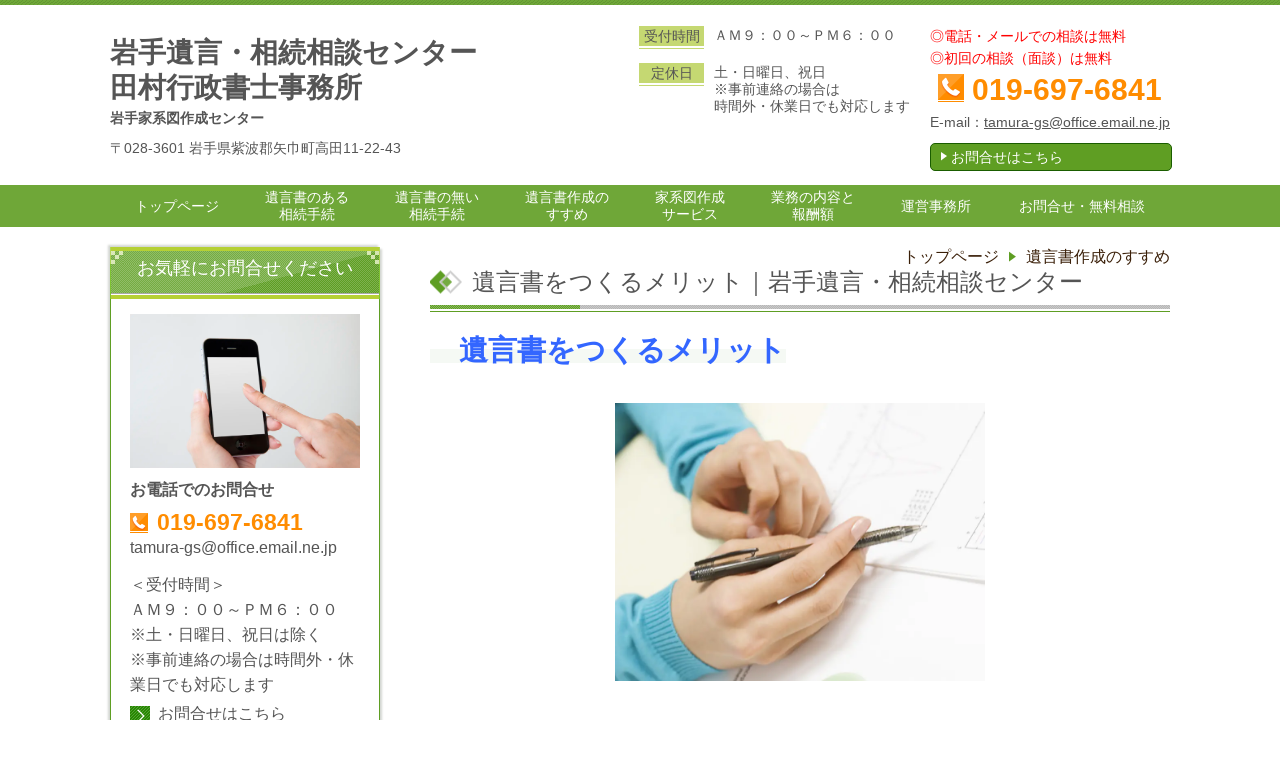

--- FILE ---
content_type: text/html; charset=utf-8
request_url: http://www.tamura-souzoku-go.com/category/1321934.html
body_size: 58951
content:
<!DOCTYPE html> <?ra-page image-convert="no" g="SP" ?> <html lang="ja" prefix="og: http://ogp.me/ns#" class=""> <head> <meta charset="UTF-8"/> <meta property="og:site_name" content="岩手遺言・相続相談センター（田村行政書士事務所）"/> <meta property="og:type" content="article"/> <meta property="og:url" content="http://www.tamura-souzoku-go.com/category/1321934.html"/> <link rel="canonical" href="http://www.tamura-souzoku-go.com/category/1321934.html"/> <meta name="disparea" content="vga"/> <meta name="format-detection" content="telephone=no"/> <meta name="SKYPE_TOOLBAR" content="SKYPE_TOOLBAR_PARSER_COMPATIBLE"/> <title>遺言書をつくるメリット</title> <link rel="stylesheet" type="text/css" href="/_master/acre/themes/033B-L25/pc/theme.css?1737701148"/> <noscript> <link rel="stylesheet" href="/cms_v2/_master/acre/common/css/noscript.css"> </noscript> </head> <body class="mod-body"> <div class="area-all"> <a id="top"></a> <header class="area-header" data-cms-parts-group=""> <div class="area-header-inner"> </div> <div class="area-header-inner2"> <div> <div class="t0-b-headerCombi-bPlacer"> <header class="t0-b-headerCombi"><span><span><span></span></span></span> <div class="t0-b-headerCombi__bd"><div><span><span><span></span></span></span> <div class="t0-b-headerCombi__col1"><span><span><span></span></span></span><div class="outerHtml"><div class="ex-topSpacingTweak-down-2s"> <div class="t0-b-headerUnit-siteTitle-bPlacer"> <div class="t0-b-headerUnit-siteTitle"> <a href="/" target=""> <div class="t0-b-headerUnit-siteTitle__bd"> <div class="t0-b-headerUnit-siteTitle__bd-textCol"> <div class="t0-b-headerUnit-siteTitle__bd-siteName"> <p>岩手遺言・相続相談センター<br/> 田村行政書士事務所</p> </div> </div> </div> </a> <p class="t0-b-headerUnit-siteTitle__ft" data-switchable-key="contents.0.useLowerCaption"><strong>岩手家系図作成センター</strong></p> </div></div> </div> <div class="ex-topSpacingTweak-up-2s"> <div class="t0-b-headerUnit-text-bPlacer"> <div class="t0-b-headerUnit-text"> <p>〒028-3601 岩手県紫波郡矢巾町高田11-22-43<br/> </p> </div> </div> </div> </div></div> <div class="t0-b-headerCombi__col2"><span><span><span></span></span></span><div class="outerHtml"><div> <div class="t0-b-headerUnit-labeledList-bPlacer"> <div class="t0-b-headerUnit-labeledList"><table> <tr> <th><span><span><span></span></span></span><div>受付時間</div></th> <td><div>ＡＭ９：００～ＰＭ６：００</div></td> </tr> </table></div> </div> </div> <div class="ex-topSpacingTweak-down-3s"> <div class="t0-b-headerUnit-labeledList-bPlacer"> <div class="t0-b-headerUnit-labeledList"><table> <tr> <th><span><span><span></span></span></span><div>定休日</div></th> <td><div>土・日曜日、祝日<br/> ※事前連絡の場合は<br/> 時間外・休業日でも対応します</div></td> </tr> </table></div> </div> </div> </div></div> <div class="t0-b-headerCombi__col3"><span><span><span></span></span></span><div class="outerHtml"><div> <div class="t0-b-headerUnit-text-bPlacer"> <div class="t0-b-headerUnit-text"> <p><span style="color:#FF0000">◎電話・メールでの相談は無料<br/> ◎初回の相談（面談）は無料</span></p> </div> </div> </div> <div> <div class="t0-b-headerUnit-contact-tel-bPlacer"><div class="t0-b-headerUnit-contact-tel t0-b-headerUnit-contact-tel--size-2"> <div class="t0-b-headerUnit-contact-tel__bd"><span class="t0-b-headerUnit-contact-tel__tel"></span><span>019-697-6841</span> </div><span></span> </div></div> </div> <div class="ex-topSpacingTweak-down-1s"> <div class="t0-b-headerUnit-text-bPlacer"> <div class="t0-b-headerUnit-text"> <p>E-mail：<a href="mailto:tamura-gs@office.email.ne.jp">tamura-gs@office.email.ne.jp</a></p> </div> </div> </div> <div class="ex-topSpacingTweak-down-2s"> <div class="t0-b-headerUnit-contact-navB-bPlacer"><div class="t0-b-headerUnit-contact-navB"><span><span><span></span></span></span> <a href="/category/1321954.html" target=""> <div></div> <p>お問合せはこちら</p> </a> </div></div> </div> </div></div> </div></div> </header> </div> </div> <div> <div class="t0-b-headerMenu5-bPlacer"> <div class="t0-b-headerMenu5 t0-b-headerMenu5--fixDisplay"> <span><span><span></span></span></span> <input type="checkbox" id="t0-b-headerMenu5__panel" class="on-off"> <label for="t0-b-headerMenu5__panel">MENU</label> <div> <span><span><span></span></span></span> <ul> <li class="t0-b-headerMenu__item "> <span><span><span><span></span></span></span></span> <a href="/" target=""> <div> <span>トップページ</span> </div> </a> </li> <li class="t0-b-headerMenu__item "> <span><span><span><span></span></span></span></span> <a href="/category/1321922.html" target=""> <div> <span>遺言書のある<br>相続手続</span> </div> </a> </li> <li class="t0-b-headerMenu__item "> <span><span><span><span></span></span></span></span> <a href="/category/1321925.html" target=""> <div> <span>遺言書の無い<br>相続手続</span> </div> </a> </li> <li class="t0-b-headerMenu__item "> <span><span><span><span></span></span></span></span> <a href="/category/1321933.html" target=""> <div> <span>遺言書作成の<br>すすめ</span> </div> </a> </li> <li class="t0-b-headerMenu__item "> <span><span><span><span></span></span></span></span> <a href="/category/1321943.html" target=""> <div> <span>家系図作成<br>サービス</span> </div> </a> </li> <li class="t0-b-headerMenu__item "> <span><span><span><span></span></span></span></span> <a href="/category/1321952.html" target=""> <div> <span>業務の内容と<br>報酬額</span> </div> </a> </li> <li class="t0-b-headerMenu__item "> <span><span><span><span></span></span></span></span> <a href="/category/1321953.html" target=""> <div> <span>運営事務所</span> </div> </a> </li> <li class="t0-b-headerMenu__item "> <span><span><span><span></span></span></span></span> <a href="/category/1321954.html" target=""> <div> <span>お問合せ・無料相談</span> </div> </a> </li> </ul> </div> </div> </div> </div> </div> <div class="area-header-inner3"> </div> <div class="area-header-inner4"> </div> <div class="area-header-inner5"> </div> </header> <div class="area-container"> <div class="area-main" data-cms-parts-group=""> <div class="area-main-inner"> <div class="mod-part-topicpath"> <div class="b-breadcrumbs-bPlacer"> <div class="b-breadcrumbs b-breadcrumbs--inMain b-breadcrumbs--align-"><div><div> <span class="b-breadcrumbs__item" itemprop="itemListElement" itemscope itemtype="http://schema.org/ListItem"><a href="http://www.tamura-souzoku-go.com/" itemprop="item"><span itemprop="name">トップページ</span></a><meta itemprop="position" content="1"/></span><span class="b-breadcrumbs__item" itemprop="itemListElement" itemscope itemtype="http://schema.org/ListItem"><a href="http://www.tamura-souzoku-go.com/category/1321933.html" itemprop="item"><span itemprop="name">遺言書作成のすすめ</span></a><meta itemprop="position" content="2"/></span> </div></div></div> </div> </div> </div> <div class="area-main-inner2"> <div class="t0-b-frameOuter0-bPlacer"> <div class="t0-b-frameOuter0"> <div class="t0-b-frameOuter0__upper outerHtml"><div class="ex-leftSpacingTweak-"> <div class="t0-b-lv2H2-bPlacer"> <div class="t0-b-lv2H2 t0-b-lv2H2--align- t0-b-lv2H2--size-2" data-height-part=""><span><span><span></span></span></span><div> <div class="t0-b-lv2H2__iconPlacer"><span class="t0-b-lv2H2__icon"></span></div> <a href="/article/13495947.html" target=""> <h2>遺言書をつくるメリット｜岩手遺言・相続相談センター</h2> </a> </div></div> </div> </div> </div> <div class="t0-b-frameOuter0__frame"> <span><span><span></span></span></span> <div class="t0-b-frameOuter0__tp"></div> <div class="t0-b-frameOuter0__bd"> <span><span><span></span></span></span> <div class="t0-b-frame1col t0-b-mediaCols t0-b-mediaCols--colW-m t0-b-mediaCols--imgR ex-imageFloat ex-spLayout__vertical"> <div class="t0-b-frameOuter0__row t0-b-frame1col__row t0-b-frame1col__colBasis" data-switchable-key="contents.4.switchable"> <div class="t0-b-mediaCols__div"> <div class="t0-b-mediaCols__col"><div class="ex-leftSpacingTweak-"> <div class="t0-b-wysiwyg-bPlacer"> <div class="t0-b-wysiwyg" data-height-part=""> <p><strong style="background-color:rgb(245, 249, 244); color:rgb(51, 102, 255); font-family:｣ﾍ｣ﾓ ｣ﾐ･ｴ･ｷ･ﾃ･ｯ,osaka,･ﾒ･鬣ｮ･ﾎｳﾑ･ｴ pro w3; font-size:12.8px"><span style="font-size:29.44px">　遺言書をつくるメリット</span></strong></p> </div> </div> </div> <div> <div class="t0-b-media-bPlacer"> <div class="t0-b-media t0-b-media--width-s" data-height-part=""> <div class="t0-b-media__media"> <span></span> <img src="/_p/acre/25601/images/pc/0cdfdb5a.jpg"> </div> </div> </div> </div> <div> <div class="t0-b-line-bPlacer"> <div class="t0-b-line" data-height-part=""><hr></div> </div> </div> <div class="ex-leftSpacingTweak-"> <div class="t0-b-wysiwyg-bPlacer"> <div class="t0-b-wysiwyg" data-height-part=""> <p><span style="color:rgb(0, 128, 0)"><strong><span style="font-size:24px">　　</span><span style="font-size:20px">遺言書を書く人が、ここ数年にわたって確実に増えてい</span></strong></span><strong style="color:rgb(0, 128, 0); font-size:20px">ます。</strong></p> <p><strong style="color:rgb(0, 128, 0); font-size:20px">　なぜでしょうか？</strong></p> <p>&nbsp;</p> <p><strong><span style="font-size:20px">　　遺言書を書かなかったばかりに、せっかくのこした財産の分割</span></strong><strong><span style="font-size:20px">をめぐって、</span></strong></p> <p><strong><span style="font-size:20px">　数多くの紛争が起こっています。財産が多くても少</span></strong><strong><span style="font-size:20px">なくても起こっているのが</span></strong></p> <p><strong><span style="font-size:20px">　現実です。&nbsp;</span></strong><span style="color:rgb(0, 0, 0)">&nbsp;</span></p> <p><strong style="font-size:22px"><span style="font-size:20px">　　今、家庭裁判所に申し立てられる遺産の分割事件が１万件を超</span></strong><strong><span style="font-size:20px">えるまでに増</span></strong></p> <p><strong><span style="font-size:20px">　えています。このことからも、ただ単にトラブルが</span></strong><strong><span style="font-size:20px">増えているだけではなく、ト</span></strong></p> <p><strong><span style="font-size:20px">　ラブルが一層深刻化・長期化してい</span></strong><strong><span style="font-size:20px">る状況がよくわかります。</span></strong></p> <p>&nbsp;</p> <p><span style="font-size:22px"><span style="color:#000000">　　</span><strong><span style="font-size:20px">しかし、実際にトラブルとなったケースを見てみると、遺言書</span></strong></span><strong><span style="font-size:20px">を書いてさえ</span></strong></p> <p><strong><span style="font-size:20px">　い</span></strong><strong><span style="font-size:20px">れば紛争にまでならなかったであろうと思われる</span></strong><strong><span style="font-size:20px">ことが非常に多くみられま</span></strong></p> <p><strong><span style="font-size:20px">　す。遺言書があると、相続人に多少の</span></strong><strong><span style="font-size:20px">不満があっても、故人の最終の意思として</span></strong></p> <p><strong><span style="font-size:20px">　尊重しなければならな</span></strong><strong><span style="font-size:20px">いという気持ちが大きく働き、紛争にまで発展することは</span></strong></p> <p><strong><span style="font-size:20px">　ほとん</span></strong><strong><span style="font-size:20px">どありません。</span></strong></p> <p><span style="color:#000000; font-size:22px">　　</span><span style="font-size:22px"><strong><span style="font-size:20px">民法では、遺言によって自由に財産を処分することを認めてい</span></strong></span><strong><span style="font-size:20px">ます。</span></strong></p> <p><strong><span style="font-size:20px">　　遺言することによって、本来、遺産を相続することが出来</span></strong><strong><span style="font-size:20px">ない人にも財産を</span></strong></p> <p><strong><span style="font-size:20px">　分けてあげることが出来ます。</span></strong></p> <p>&nbsp;</p> <p><strong><span style="font-size:20px">　　また、事業や農業を特定の者に承継させるため、遺産の分割方</span></strong><strong><span style="font-size:20px">法を指定する</span></strong></p> <p><strong><span style="font-size:20px">　こと</span></strong><strong><span style="font-size:20px">もできます。ただし、他の相続人の遺留分に注</span></strong><strong><span style="font-size:20px">意をしたり、相続人間の公平</span></strong></p> <p><strong><span style="font-size:20px">　を欠かないような配慮が必要になっ</span></strong><strong><span style="font-size:20px">てきます。</span></strong></p> <p>&nbsp;</p> <p><font color="#000000">　　</font><strong style="font-size:20px; font-weight:bold">このように、遺言書をつくっておくことで、<u>遺産分割をめぐる</u></strong><strong><span style="font-size:20px"><u>紛争を未然に</u></span></strong></p> <p><strong><span style="font-size:20px">　<u>防止することが出来</u>るということ、また、<u>法定相続</u></span></strong><strong><span style="font-size:20px"><u>分とは別に、家業の状況や</u></span></strong></p> <p><strong><span style="font-size:20px">　<u>それぞれの相続人の生活状況に応じて</u></span></strong><strong><span style="font-size:20px"><u>財産分与が出来る</u>、という大きなメリット</span></strong></p> <p><strong><span style="font-size:20px">　があります。</span></strong></p> <p>&nbsp;</p> <p><span style="color:#000000; font-size:22px">&nbsp;　</span><span style="font-size:22px"><span style="font-size:20px"><strong>大切な家族のために、しっかりとした自分の意思を伝えること</strong></span></span><strong style="font-size:20px">で、遺族は遺産</strong></p> <p><strong style="font-size:20px">　のことで悩んだり、争ったりしないで済みます。</strong></p> <p><span style="font-size:20px"><strong>　　遺言書を書くということは、財産をのこすこと以上に、遺族にと</strong></span><strong style="font-size:20px">っては大きな</strong></p> <p><strong style="font-size:20px">　財産になります。</strong></p> <p>&nbsp;</p> <p><span style="color:#3366ff"><strong>　<span style="font-size:20px">自筆証書遺言の作り方</span></strong></span><span style="color:rgb(0, 0, 0); font-size:22px">&rArr;</span></p> </div> </div> </div> <div> <div class="t0-b-navBItem-bPlacer"> <div class="t0-b-navBItem t0-b-navBItem--size-3 t0-b-navBItem--width-s t0-b-navBItem--align-" data-height-part=""> <a href="http://www.tamura-souzoku-go.com/category/1321938.html" target=""> <div class="t0-b-navBItem__inner"><span><span><span></span></span></span> <div>詳細はこちら</div> </div> </a> </div> </div> </div> <div class="ex-leftSpacingTweak-"> <div class="t0-b-wysiwyg-bPlacer"> <div class="t0-b-wysiwyg" data-height-part=""> <p><strong><span style="color:#3366ff">　<span style="font-size:20px">公正証書遺言の作り方</span></span></strong><span style="color:rgb(0, 0, 0); font-size:22px">&rArr;</span></p> </div> </div> </div> <div> <div class="t0-b-navBItem-bPlacer"> <div class="t0-b-navBItem t0-b-navBItem--size-3 t0-b-navBItem--width-s t0-b-navBItem--align-" data-height-part=""> <a href="http://www.tamura-souzoku-go.com/category/1321939.html" target=""> <div class="t0-b-navBItem__inner"><span><span><span></span></span></span> <div>詳細はこちら</div> </div> </a> </div> </div> </div> <div class="ex-leftSpacingTweak-"> <div class="t0-b-wysiwyg-bPlacer"> <div class="t0-b-wysiwyg" data-height-part=""> <p><span style="color:#000000; font-size:22px"><span style="color:#3366ff"><strong>　<span style="font-size:20px">自筆証書遺言書保管制度の利用の仕方（１）</span></strong></span></span></p> <p><span style="color:#000000; font-size:22px"><strong><span style="font-size:20px">&nbsp;（遺言書作成から保管申請まで）</span></strong></span><span style="color:rgb(0, 0, 0); font-size:22px">&rArr;</span></p> </div> </div> </div> <div> <div class="t0-b-navBItem-bPlacer"> <div class="t0-b-navBItem t0-b-navBItem--size-3 t0-b-navBItem--width-s t0-b-navBItem--align-" data-height-part=""> <a href="http://www.tamura-souzoku-go.com/category/2118361.html" target=""> <div class="t0-b-navBItem__inner"><span><span><span></span></span></span> <div>詳細はこちら</div> </div> </a> </div> </div> </div> <div class="ex-leftSpacingTweak-"> <div class="t0-b-wysiwyg-bPlacer"> <div class="t0-b-wysiwyg" data-height-part=""> <p><span style="color:#3366ff"><strong><span style="font-size:22px">　<span style="font-size:20px">自筆証書遺言書保管制度の利用の仕方（２）</span></span></strong></span></p> <p><strong><span style="color:#000000"><span style="font-size:22px"><span style="font-size:20px">（保管後に利用できること）</span></span></span></strong><span style="font-size:22px">&rArr;</span></p> </div> </div> </div> <div> <div class="t0-b-navBItem-bPlacer"> <div class="t0-b-navBItem t0-b-navBItem--size-3 t0-b-navBItem--width-s t0-b-navBItem--align-" data-height-part=""> <a href="http://www.tamura-souzoku-go.com/category/2118376.html" target=""> <div class="t0-b-navBItem__inner"><span><span><span></span></span></span> <div>詳細はこちら</div> </div> </a> </div> </div> </div> <div> <div class="t0-b-media-bPlacer"> <div class="t0-b-media t0-b-media--width-s" data-height-part=""> <div class="t0-b-media__media"> <span></span> <img src="/_p/acre/25601/images/pc/0483708d.jpg"> </div> </div> </div> </div> <div> <div class="t0-b-line-bPlacer"> <div class="t0-b-line" data-height-part=""><hr></div> </div> </div> <div class="ex-leftSpacingTweak-"> <div class="t0-b-wysiwyg-bPlacer"> <div class="t0-b-wysiwyg" data-height-part=""> <p><span style="color:#ff00ff"><strong>　　　　　　　　岩手遺言・相続相談センタ―</strong></span></p> <p><strong><span style="color:#000000; font-size:22px">　　　　　　田村行政書士事務所</span></strong></p> <p><span style="color:#ff6600"><strong><span style="font-size:22px">　　　　　　　019&minus;697&minus;6841</span></strong></span></p> </div> </div> </div> </div> </div> </div> </div> </div> </div> </div> </div> </div> <div class="area-main-inner3"> <div class="ex-topSpacingTweak-up-5s--g-fixDisplay"> <div class="t0-b-goToTop-bPlacer--g-fixDisplay"> <div class="t0-b-goToTop t0-b-goToTop--fixDisplay-scrollDown"> <a href="#top"> <div>トップへ</div> </a> </div> </div> </div> </div> <div class="area-main-inner4"> </div> </div> <div class="area-sub" data-cms-parts-group=""> <div class="area-sub-inner"> <div> <div class="t0-b-sideBox-bPlacer"> <div class="t0-b-sideBox"><span><span><span></span></span></span> <div class="t0-b-sideBox__hd t0-b-sideBox--align-"><span><span><span></span></span></span> <h4>お気軽にお問合せください</h4> </div> <div class="t0-b-sideBox__bd"><span><span><span></span></span></span><div class="outerHtml"><div class="ex-topSpacingTweak-up-2s"> <div class="t0-b-sideBoxMedia-bPlacer"> <div class="t0-b-sideBoxMedia t0-b-sideBoxMedia--width-"> <div class="t0-b-sideBoxMedia__main"><span><span><span></span></span></span> <img src="/_p/acre/25601/images/pc/ef106239.jpg"> </div> </div> </div> </div> <div> <div class="t0-b-sideBoxTextStrong-bPlacer"> <p class="t0-b-sideBoxTextStrong">お電話でのお問合せ</p> </div> </div> <div> <div class="t0-b-sideBoxIconText-tel-bPlacer"> <div class="t0-b-sideBoxIconText-tel"> <div> <div class="t0-b-sideBoxIconText-tel__bd"> <span class="t0-b-sideBoxIconText-tel__icon t0-b-sideBoxIconText-tel__tel"></span> <span>019-697-6841</span> </div> </div> </div> </div> </div> <div class="ex-topSpacingTweak-up-3s"> <div class="t0-b-sideBoxIconText-mail-bPlacer"> <div class="t0-b-sideBoxIconText-mail t0-b-sideBoxIconText-mail--size-1 t0-b-sideBoxIconText-mail--align-"><div> <div class="t0-b-sideBoxIconText-mail__bd"><a href="mailto:tamura-gs@office.email.ne.jp">tamura-gs@office.email.ne.jp</a> </div> </div></div> </div> </div> <div> <div class="t0-b-sideBoxText-bPlacer"> <p class="t0-b-sideBoxText">＜受付時間＞<br/> ＡＭ９：００～ＰＭ６：００<br/> ※土・日曜日、祝日は除く<br/> <span>※事前連絡の場合は時間外・休業日でも対応します</span></p> </div> </div> <div> <div class="t0-b-sideNavItem-bPlacer"> <div class="t0-b-sideNavItem"> <a href="/category/1321954.html" target=""> <div class="t0-b-sideNavItem__inner"> <span></span> <div>お問合せはこちら</div> </div> </a> </div> </div> </div> </div></div> </div> </div> </div> <div> <div class="b-sideMenuHandle-bPlacer"> <div class="b-sideMenuHandle"><span><span><span></span></span></span> <input type="checkbox" id="b-sideMenuHandle__panel" class="on-off"> <label for="b-sideMenuHandle__panel">MENU</label> <div class="b-sideMenuHandle__bd"><span><span><span></span></span></span> <div class="b-sideMenuHandle__list sideMenuHandle1"><ul> <li class="b-sideMenuHandle__item"><div class="b-sideMenuHandle__item2"><span><span><span></span></span></span><div> <a href="/" target=""> <span><div><p>トップページ</p></div></span> </a> </div></div></li> </ul></div> <div class="b-sideMenuHandle__list sideMenuHandle1"><ul> <li class="b-sideMenuHandle__item"><div class="b-sideMenuHandle__item2"><span><span><span></span></span></span><div> <a href="/category/2118786.html" target=""> <span><div><p>遺族が行う届出・手続き</p></div></span> </a> </div></div></li> </ul></div> <div class="b-sideMenuHandle__list sideMenuHandle1"><ul> <li class="b-sideMenuHandle__item"><div class="b-sideMenuHandle__item2"><span><span><span></span></span></span><div> <a href="/category/1363169.html" target=""> <span><div><p>生前の相続対策について</p></div></span> </a> </div></div></li> </ul></div> <div class="b-sideMenuHandle__list sideMenuHandle1"><ul> <li class="b-sideMenuHandle__item"><div class="b-sideMenuHandle__item2"><span><span><span></span></span></span><div> <a href="/category/1363176.html" target=""> <span><div><p>上手な遺言の活用による相続対策</p></div></span> </a> </div></div></li> </ul></div> <div class="b-sideMenuHandle__list sideMenuHandle1"><ul> <li class="b-sideMenuHandle__item"><div class="b-sideMenuHandle__item2"><span><span><span></span></span></span><div> <a href="/category/1363261.html" target=""> <span><div><p>生前贈与による相続対策</p></div></span> </a> </div></div></li> </ul></div> <div class="b-sideMenuHandle__list sideMenuHandle1"><ul> <li class="b-sideMenuHandle__item"><div class="b-sideMenuHandle__item2"><span><span><span></span></span></span><div> <a href="/category/1363536.html" target=""> <span><div><p>節税による相続対策</p></div></span> </a> </div></div></li> </ul></div> <div class="b-sideMenuHandle__list sideMenuHandle1"><ul> <li class="b-sideMenuHandle__item"><div class="b-sideMenuHandle__item2"><span><span><span></span></span></span><div> <a href="/category/1363483.html" target=""> <span><div><p>生命保険による相続対策</p></div></span> </a> </div></div></li> </ul></div> <div class="b-sideMenuHandle__list sideMenuHandle1"><ul> <li class="b-sideMenuHandle__item"><div class="b-sideMenuHandle__item2"><span><span><span></span></span></span><div> <a href="/category/1348866.html" target=""> <span><div><p>相続税の基礎知識</p></div></span> </a> </div></div></li> </ul></div> <div class="b-sideMenuHandle__list sideMenuHandle1"><ul> <li class="b-sideMenuHandle__item"><div class="b-sideMenuHandle__item2"><span><span><span></span></span></span><div> <a href="/category/1366970.html" target=""> <span><div><p>贈与税の基礎知識</p></div></span> </a> </div></div></li> </ul></div> <div class="b-sideMenuHandle__list sideMenuHandle1"><ul> <li class="b-sideMenuHandle__item"><div class="b-sideMenuHandle__item2"><span><span><span></span></span></span><div> <a href="/category/1367069.html" target=""> <span><div><p>暦年課税</p></div></span> </a> </div></div></li> </ul></div> <div class="b-sideMenuHandle__list sideMenuHandle1"><ul> <li class="b-sideMenuHandle__item"><div class="b-sideMenuHandle__item2"><span><span><span></span></span></span><div> <a href="/category/1367143.html" target=""> <span><div><p>相続時精算課税</p></div></span> </a> </div></div></li> </ul></div> <div class="b-sideMenuHandle__list sideMenuHandle1"><ul> <li class="b-sideMenuHandle__item"><div class="b-sideMenuHandle__item2"><span><span><span></span></span></span><div> <a href="/category/1367240.html" target=""> <span><div><p>贈与契約書のつくり方</p></div></span> </a> </div></div></li> </ul></div> <div class="b-sideMenuHandle__list sideMenuHandle1"><ul> <li class="b-sideMenuHandle__item"><div class="b-sideMenuHandle__item2"><span><span><span></span></span></span><div> <a href="/category/1463315.html" target=""> <span><div><p>生前贈与のしかた</p></div></span> </a> </div></div></li> </ul></div> <div class="b-sideMenuHandle__list sideMenuHandle1"><ul> <li class="b-sideMenuHandle__item"><div class="b-sideMenuHandle__item2"><span><span><span></span></span></span><div> <a href="/category/1363798.html" target=""> <span><div><p>相続開始後の相続対策</p></div></span> </a> </div></div></li> </ul></div> <div class="b-sideMenuHandle__list sideMenuHandle1"><ul> <li class="b-sideMenuHandle__item"><div class="b-sideMenuHandle__item2"><span><span><span></span></span></span><div> <a href="/category/1768928.html" target=""> <span><div><p>相続手続代行サービス</p></div></span> </a> </div></div></li> </ul></div> <div class="b-sideMenuHandle__list sideMenuHandle1"><ul> <li class="b-sideMenuHandle__item"><div class="b-sideMenuHandle__item2"><span><span><span></span></span></span><div> <a href="/category/1360228.html" target=""> <span><div><p>相続人調査サービス</p></div></span> </a> </div></div></li> </ul></div> <div class="b-sideMenuHandle__list sideMenuHandle1"><ul> <li class="b-sideMenuHandle__item"><div class="b-sideMenuHandle__item2"><span><span><span></span></span></span><div> <a href="/category/1516366.html" target=""> <span><div><p>預貯金相続手続代行サービス</p></div></span> </a> </div></div></li> </ul></div> <div class="b-sideMenuHandle__list sideMenuHandle1"><ul> <li class="b-sideMenuHandle__item"><div class="b-sideMenuHandle__item2"><span><span><span></span></span></span><div> <a href="/category/1767243.html" target=""> <span><div><p>遺言書作成サポートサービス</p></div></span> </a> </div></div></li> </ul></div> <div class="b-sideMenuHandle__list sideMenuHandle1"><ul> <li class="b-sideMenuHandle__item"><div class="b-sideMenuHandle__item2"><span><span><span></span></span></span><div> <a href="/category/1321925.html" target=""> <span><div><p>遺言書の無い相続手続</p></div></span> </a> </div></div></li> </ul></div> <div class="b-sideMenuHandle__list sideMenuHandle1"><ul> <li class="b-sideMenuHandle__item"><div class="b-sideMenuHandle__item2"><span><span><span></span></span></span><div> <a href="/category/1321922.html" target=""> <span><div><p>遺言書のある相続手続</p></div></span> </a> </div></div></li> </ul></div> <div class="b-sideMenuHandle__list sideMenuHandle1"><ul> <li class="b-sideMenuHandle__item"><div class="b-sideMenuHandle__item2"><span><span><span></span></span></span><div> <a href="/category/2118361.html" target=""> <span><div><p>遺言書保管制度の利用の仕方（遺言書の作成から保管申請まで）</p></div></span> </a> </div></div></li> </ul></div> <div class="b-sideMenuHandle__list sideMenuHandle1"><ul> <li class="b-sideMenuHandle__item"><div class="b-sideMenuHandle__item2"><span><span><span></span></span></span><div> <a href="/category/2118376.html" target=""> <span><div><p>遺言書保管制度の利用の仕方（保管後に利用できること）</p></div></span> </a> </div></div></li> </ul></div> <div class="b-sideMenuHandle__list sideMenuHandle2"><ul> <li class="b-sideMenuHandle__item"> <div class="b-sideMenuHandle__list"><ul> <li class="b-sideMenuHandle__item"><div class="b-sideMenuHandle__item2"><span><span><span></span></span></span><div> <a href="/category/2118416.html" target=""> <span><div><p>保管制度・よくあるご質問</p></div></span> </a> </div></div></li> </ul></div> </li> </ul></div> <div class="b-sideMenuHandle__list sideMenuHandle1"><ul> <li class="b-sideMenuHandle__item"><div class="b-sideMenuHandle__item2"><span><span><span></span></span></span><div> <a href="/category/1321933.html" target=""> <span><div><p>遺言書作成のすすめ</p></div></span> </a> </div></div></li> </ul></div> <div class="b-sideMenuHandle__list sideMenuHandle2"><ul> <li class="b-sideMenuHandle__item"> <div class="b-sideMenuHandle__list"><ul> <li class="b-sideMenuHandle__item"><div class="b-sideMenuHandle__item2"><span><span><span></span></span></span><div> <a href="/category/1321934.html" target=""> <span><div><p>遺言書をつくるメリット</p></div></span> </a> </div></div></li> </ul></div> </li> </ul></div> <div class="b-sideMenuHandle__list sideMenuHandle2"><ul> <li class="b-sideMenuHandle__item"> <div class="b-sideMenuHandle__list"><ul> <li class="b-sideMenuHandle__item"><div class="b-sideMenuHandle__item2"><span><span><span></span></span></span><div> <a href="/category/1321935.html" target=""> <span><div><p>こんな人はぜひ遺言書を書きましょう</p></div></span> </a> </div></div></li> </ul></div> </li> </ul></div> <div class="b-sideMenuHandle__list sideMenuHandle2"><ul> <li class="b-sideMenuHandle__item"> <div class="b-sideMenuHandle__list"><ul> <li class="b-sideMenuHandle__item"><div class="b-sideMenuHandle__item2"><span><span><span></span></span></span><div> <a href="/category/1321936.html" target=""> <span><div><p>遺言で実現できること</p></div></span> </a> </div></div></li> </ul></div> </li> </ul></div> <div class="b-sideMenuHandle__list sideMenuHandle2"><ul> <li class="b-sideMenuHandle__item"> <div class="b-sideMenuHandle__list"><ul> <li class="b-sideMenuHandle__item"><div class="b-sideMenuHandle__item2"><span><span><span></span></span></span><div> <a href="/category/1321938.html" target=""> <span><div><p>自筆証書遺言の作り方</p></div></span> </a> </div></div></li> </ul></div> </li> </ul></div> <div class="b-sideMenuHandle__list sideMenuHandle2"><ul> <li class="b-sideMenuHandle__item"> <div class="b-sideMenuHandle__list"><ul> <li class="b-sideMenuHandle__item"><div class="b-sideMenuHandle__item2"><span><span><span></span></span></span><div> <a href="/category/1321939.html" target=""> <span><div><p>公正証書遺言の作り方</p></div></span> </a> </div></div></li> </ul></div> </li> </ul></div> <div class="b-sideMenuHandle__list sideMenuHandle2"><ul> <li class="b-sideMenuHandle__item"> <div class="b-sideMenuHandle__list"><ul> <li class="b-sideMenuHandle__item"><div class="b-sideMenuHandle__item2"><span><span><span></span></span></span><div> <a href="/category/1321940.html" target=""> <span><div><p>遺言の撤回・変更</p></div></span> </a> </div></div></li> </ul></div> </li> </ul></div> <div class="b-sideMenuHandle__list sideMenuHandle2"><ul> <li class="b-sideMenuHandle__item"> <div class="b-sideMenuHandle__list"><ul> <li class="b-sideMenuHandle__item"><div class="b-sideMenuHandle__item2"><span><span><span></span></span></span><div> <a href="/category/1321923.html" target=""> <span><div><p>遺言書の検認請求</p></div></span> </a> </div></div></li> </ul></div> </li> </ul></div> <div class="b-sideMenuHandle__list sideMenuHandle2"><ul> <li class="b-sideMenuHandle__item"> <div class="b-sideMenuHandle__list"><ul> <li class="b-sideMenuHandle__item"><div class="b-sideMenuHandle__item2"><span><span><span></span></span></span><div> <a href="/category/1321924.html" target=""> <span><div><p>遺言の執行</p></div></span> </a> </div></div></li> </ul></div> </li> </ul></div> <div class="b-sideMenuHandle__list sideMenuHandle2"><ul> <li class="b-sideMenuHandle__item"> <div class="b-sideMenuHandle__list"><ul> <li class="b-sideMenuHandle__item"><div class="b-sideMenuHandle__item2"><span><span><span></span></span></span><div> <a href="/category/1321937.html" target=""> <span><div><p>相続と遺贈の違い</p></div></span> </a> </div></div></li> </ul></div> </li> </ul></div> <div class="b-sideMenuHandle__list sideMenuHandle2"><ul> <li class="b-sideMenuHandle__item"> <div class="b-sideMenuHandle__list"><ul> <li class="b-sideMenuHandle__item"><div class="b-sideMenuHandle__item2"><span><span><span></span></span></span><div> <a href="/category/1321941.html" target=""> <span><div><p>遺言の執行・遺言執行者</p></div></span> </a> </div></div></li> </ul></div> </li> </ul></div> <div class="b-sideMenuHandle__list sideMenuHandle2"><ul> <li class="b-sideMenuHandle__item"> <div class="b-sideMenuHandle__list"><ul> <li class="b-sideMenuHandle__item"><div class="b-sideMenuHandle__item2"><span><span><span></span></span></span><div> <a href="/category/1321926.html" target=""> <span><div><p>相続人の調査と遺産の調査</p></div></span> </a> </div></div></li> </ul></div> </li> </ul></div> <div class="b-sideMenuHandle__list sideMenuHandle2"><ul> <li class="b-sideMenuHandle__item"> <div class="b-sideMenuHandle__list"><ul> <li class="b-sideMenuHandle__item"><div class="b-sideMenuHandle__item2"><span><span><span></span></span></span><div> <a href="/category/1321927.html" target=""> <span><div><p>相続放棄のしかた</p></div></span> </a> </div></div></li> </ul></div> </li> </ul></div> <div class="b-sideMenuHandle__list sideMenuHandle2"><ul> <li class="b-sideMenuHandle__item"> <div class="b-sideMenuHandle__list"><ul> <li class="b-sideMenuHandle__item"><div class="b-sideMenuHandle__item2"><span><span><span></span></span></span><div> <a href="/category/1430286.html" target=""> <span><div><p>限定承認のしかた</p></div></span> </a> </div></div></li> </ul></div> </li> </ul></div> <div class="b-sideMenuHandle__list sideMenuHandle2"><ul> <li class="b-sideMenuHandle__item"> <div class="b-sideMenuHandle__list"><ul> <li class="b-sideMenuHandle__item"><div class="b-sideMenuHandle__item2"><span><span><span></span></span></span><div> <a href="/category/1321928.html" target=""> <span><div><p>遺産分割の基準（法定相続人・相続順位・法定相続分）</p></div></span> </a> </div></div></li> </ul></div> </li> </ul></div> <div class="b-sideMenuHandle__list sideMenuHandle2"><ul> <li class="b-sideMenuHandle__item"> <div class="b-sideMenuHandle__list"><ul> <li class="b-sideMenuHandle__item"><div class="b-sideMenuHandle__item2"><span><span><span></span></span></span><div> <a href="/category/1321929.html" target=""> <span><div><p>特別受益・寄与分とは</p></div></span> </a> </div></div></li> </ul></div> </li> </ul></div> <div class="b-sideMenuHandle__list sideMenuHandle2"><ul> <li class="b-sideMenuHandle__item"> <div class="b-sideMenuHandle__list"><ul> <li class="b-sideMenuHandle__item"><div class="b-sideMenuHandle__item2"><span><span><span></span></span></span><div> <a href="/category/1321930.html" target=""> <span><div><p>遺留分とは</p></div></span> </a> </div></div></li> </ul></div> </li> </ul></div> <div class="b-sideMenuHandle__list sideMenuHandle2"><ul> <li class="b-sideMenuHandle__item"> <div class="b-sideMenuHandle__list"><ul> <li class="b-sideMenuHandle__item"><div class="b-sideMenuHandle__item2"><span><span><span></span></span></span><div> <a href="/category/1321931.html" target=""> <span><div><p>遺産分割協議書の作成方法</p></div></span> </a> </div></div></li> </ul></div> </li> </ul></div> <div class="b-sideMenuHandle__list sideMenuHandle2"><ul> <li class="b-sideMenuHandle__item"> <div class="b-sideMenuHandle__list"><ul> <li class="b-sideMenuHandle__item"><div class="b-sideMenuHandle__item2"><span><span><span></span></span></span><div> <a href="/category/1321932.html" target=""> <span><div><p>各種遺産の名義変更（預貯金・不動産・自動車）</p></div></span> </a> </div></div></li> </ul></div> </li> </ul></div> <div class="b-sideMenuHandle__list sideMenuHandle2"><ul> <li class="b-sideMenuHandle__item"> <div class="b-sideMenuHandle__list"><ul> <li class="b-sideMenuHandle__item"><div class="b-sideMenuHandle__item2"><span><span><span></span></span></span><div> <a href="/category/1428163.html" target=""> <span><div><p>相続登記のしかた</p></div></span> </a> </div></div></li> </ul></div> </li> </ul></div> <div class="b-sideMenuHandle__list sideMenuHandle1"><ul> <li class="b-sideMenuHandle__item"><div class="b-sideMenuHandle__item2"><span><span><span></span></span></span><div> <a href="/category/1336667.html" target=""> <span><div><p>農地の相続と３条許可、税金</p></div></span> </a> </div></div></li> </ul></div> <div class="b-sideMenuHandle__list sideMenuHandle1"><ul> <li class="b-sideMenuHandle__item"><div class="b-sideMenuHandle__item2"><span><span><span></span></span></span><div> <a href="/category/1336897.html" target=""> <span><div><p>農地法に基づく許可申請</p></div></span> </a> </div></div></li> </ul></div> <div class="b-sideMenuHandle__list sideMenuHandle1"><ul> <li class="b-sideMenuHandle__item"><div class="b-sideMenuHandle__item2"><span><span><span></span></span></span><div> <a href="/category/1337111.html" target=""> <span><div><p>農地の権利移動と３条許可</p></div></span> </a> </div></div></li> </ul></div> <div class="b-sideMenuHandle__list sideMenuHandle1"><ul> <li class="b-sideMenuHandle__item"><div class="b-sideMenuHandle__item2"><span><span><span></span></span></span><div> <a href="/category/1337237.html" target=""> <span><div><p>農地の転用と４条・５条許可（届出）</p></div></span> </a> </div></div></li> </ul></div> <div class="b-sideMenuHandle__list sideMenuHandle1"><ul> <li class="b-sideMenuHandle__item"><div class="b-sideMenuHandle__item2"><span><span><span></span></span></span><div> <a href="/category/1337477.html" target=""> <span><div><p>農地の生前一括贈与と３条許可、贈与税</p></div></span> </a> </div></div></li> </ul></div> <div class="b-sideMenuHandle__list sideMenuHandle1"><ul> <li class="b-sideMenuHandle__item"><div class="b-sideMenuHandle__item2"><span><span><span></span></span></span><div> <a href="/category/1431760.html" target=""> <span><div><p>農地の贈与のしかた</p></div></span> </a> </div></div></li> </ul></div> <div class="b-sideMenuHandle__list sideMenuHandle1"><ul> <li class="b-sideMenuHandle__item"><div class="b-sideMenuHandle__item2"><span><span><span></span></span></span><div> <a href="/category/1337552.html" target=""> <span><div><p>農地の遺贈と３条許可</p></div></span> </a> </div></div></li> </ul></div> <div class="b-sideMenuHandle__list sideMenuHandle1"><ul> <li class="b-sideMenuHandle__item"><div class="b-sideMenuHandle__item2"><span><span><span></span></span></span><div> <a href="/category/1346699.html" target=""> <span><div><p>自分の先祖を知ることは楽しい</p></div></span> </a> </div></div></li> </ul></div> <div class="b-sideMenuHandle__list sideMenuHandle1"><ul> <li class="b-sideMenuHandle__item"><div class="b-sideMenuHandle__item2"><span><span><span></span></span></span><div> <a href="/category/1352192.html" target=""> <span><div><p>先祖探しの魅力と家系図作成のすすめ</p></div></span> </a> </div></div></li> </ul></div> <div class="b-sideMenuHandle__list sideMenuHandle1"><ul> <li class="b-sideMenuHandle__item"><div class="b-sideMenuHandle__item2"><span><span><span></span></span></span><div> <a href="/category/1352565.html" target=""> <span><div><p>家系の調べ方、戸籍の取り方・たどり方（１）</p></div></span> </a> </div></div></li> </ul></div> <div class="b-sideMenuHandle__list sideMenuHandle1"><ul> <li class="b-sideMenuHandle__item"><div class="b-sideMenuHandle__item2"><span><span><span></span></span></span><div> <a href="/category/2118391.html" target=""> <span><div><p>家系の調べ方、戸籍の取り方・たどり方（２）</p></div></span> </a> </div></div></li> </ul></div> <div class="b-sideMenuHandle__list sideMenuHandle1"><ul> <li class="b-sideMenuHandle__item"><div class="b-sideMenuHandle__item2"><span><span><span></span></span></span><div> <a href="/category/1425523.html" target=""> <span><div><p>先祖調査・家系譜作成サービス</p></div></span> </a> </div></div></li> </ul></div> <div class="b-sideMenuHandle__list sideMenuHandle1"><ul> <li class="b-sideMenuHandle__item"><div class="b-sideMenuHandle__item2"><span><span><span></span></span></span><div> <a href="/category/2110121.html" target=""> <span><div><p>自分のル―ツはこうしてたどる</p></div></span> </a> </div></div></li> </ul></div> <div class="b-sideMenuHandle__list sideMenuHandle1"><ul> <li class="b-sideMenuHandle__item"><div class="b-sideMenuHandle__item2"><span><span><span></span></span></span><div> <a href="/category/2110156.html" target=""> <span><div><p>先祖調査と戸籍</p></div></span> </a> </div></div></li> </ul></div> <div class="b-sideMenuHandle__list sideMenuHandle1"><ul> <li class="b-sideMenuHandle__item"><div class="b-sideMenuHandle__item2"><span><span><span></span></span></span><div> <a href="/category/2110166.html" target=""> <span><div><p>先祖調査・よくあるご質問</p></div></span> </a> </div></div></li> </ul></div> <div class="b-sideMenuHandle__list sideMenuHandle1"><ul> <li class="b-sideMenuHandle__item"><div class="b-sideMenuHandle__item2"><span><span><span></span></span></span><div> <a href="/category/1321943.html" target=""> <span><div><p>家系図作成サービス</p></div></span> </a> </div></div></li> </ul></div> <div class="b-sideMenuHandle__list sideMenuHandle2"><ul> <li class="b-sideMenuHandle__item"> <div class="b-sideMenuHandle__list"><ul> <li class="b-sideMenuHandle__item"><div class="b-sideMenuHandle__item2"><span><span><span></span></span></span><div> <a href="/category/2093621.html" target=""> <span><div><p>歴史を同時体験できる家系図</p></div></span> </a> </div></div></li> </ul></div> </li> </ul></div> <div class="b-sideMenuHandle__list sideMenuHandle2"><ul> <li class="b-sideMenuHandle__item"> <div class="b-sideMenuHandle__list"><ul> <li class="b-sideMenuHandle__item"><div class="b-sideMenuHandle__item2"><span><span><span></span></span></span><div> <a href="/category/2110361.html" target=""> <span><div><p>最も安い費用で家系図作成</p></div></span> </a> </div></div></li> </ul></div> </li> </ul></div> <div class="b-sideMenuHandle__list sideMenuHandle2"><ul> <li class="b-sideMenuHandle__item"> <div class="b-sideMenuHandle__list"><ul> <li class="b-sideMenuHandle__item"><div class="b-sideMenuHandle__item2"><span><span><span></span></span></span><div> <a href="/category/1321945.html" target=""> <span><div><p>家系図をつくる理由・家系図の魅力・お客様の声</p></div></span> </a> </div></div></li> </ul></div> </li> </ul></div> <div class="b-sideMenuHandle__list sideMenuHandle2"><ul> <li class="b-sideMenuHandle__item"> <div class="b-sideMenuHandle__list"><ul> <li class="b-sideMenuHandle__item"><div class="b-sideMenuHandle__item2"><span><span><span></span></span></span><div> <a href="/category/1321946.html" target=""> <span><div><p>家系図の種類（２タイプ）</p></div></span> </a> </div></div></li> </ul></div> </li> </ul></div> <div class="b-sideMenuHandle__list sideMenuHandle2"><ul> <li class="b-sideMenuHandle__item"> <div class="b-sideMenuHandle__list"><ul> <li class="b-sideMenuHandle__item"><div class="b-sideMenuHandle__item2"><span><span><span></span></span></span><div> <a href="/category/1321947.html" target=""> <span><div><p>毛筆巻物家系図とサンプル</p></div></span> </a> </div></div></li> </ul></div> </li> </ul></div> <div class="b-sideMenuHandle__list sideMenuHandle2"><ul> <li class="b-sideMenuHandle__item"> <div class="b-sideMenuHandle__list"><ul> <li class="b-sideMenuHandle__item"><div class="b-sideMenuHandle__item2"><span><span><span></span></span></span><div> <a href="/category/1321948.html" target=""> <span><div><p>デザイン家系図とサンプル</p></div></span> </a> </div></div></li> </ul></div> </li> </ul></div> <div class="b-sideMenuHandle__list sideMenuHandle2"><ul> <li class="b-sideMenuHandle__item"> <div class="b-sideMenuHandle__list"><ul> <li class="b-sideMenuHandle__item"><div class="b-sideMenuHandle__item2"><span><span><span></span></span></span><div> <a href="/category/1321949.html" target=""> <span><div><p>我家の歴史略年表と家系譜</p></div></span> </a> </div></div></li> </ul></div> </li> </ul></div> <div class="b-sideMenuHandle__list sideMenuHandle2"><ul> <li class="b-sideMenuHandle__item"> <div class="b-sideMenuHandle__list"><ul> <li class="b-sideMenuHandle__item"><div class="b-sideMenuHandle__item2"><span><span><span></span></span></span><div> <a href="/category/1321950.html" target=""> <span><div><p>家系図の作成期間と料金</p></div></span> </a> </div></div></li> </ul></div> </li> </ul></div> <div class="b-sideMenuHandle__list sideMenuHandle2"><ul> <li class="b-sideMenuHandle__item"> <div class="b-sideMenuHandle__list"><ul> <li class="b-sideMenuHandle__item"><div class="b-sideMenuHandle__item2"><span><span><span></span></span></span><div> <a href="/category/1321951.html" target=""> <span><div><p>申込方法と支払方法</p></div></span> </a> </div></div></li> </ul></div> </li> </ul></div> <div class="b-sideMenuHandle__list sideMenuHandle2"><ul> <li class="b-sideMenuHandle__item"> <div class="b-sideMenuHandle__list"><ul> <li class="b-sideMenuHandle__item"><div class="b-sideMenuHandle__item2"><span><span><span></span></span></span><div> <a href="/category/1321944.html" target=""> <span><div><p>無料資料請求はこちら</p></div></span> </a> </div></div></li> </ul></div> </li> </ul></div> <div class="b-sideMenuHandle__list sideMenuHandle1"><ul> <li class="b-sideMenuHandle__item"><div class="b-sideMenuHandle__item2"><span><span><span></span></span></span><div> <a href="/category/1321952.html" target=""> <span><div><p>業務の内容と報酬額</p></div></span> </a> </div></div></li> </ul></div> <div class="b-sideMenuHandle__list sideMenuHandle1"><ul> <li class="b-sideMenuHandle__item"><div class="b-sideMenuHandle__item2"><span><span><span></span></span></span><div> <a href="/category/1321953.html" target=""> <span><div><p>運営事務所</p></div></span> </a> </div></div></li> </ul></div> <div class="b-sideMenuHandle__list sideMenuHandle1"><ul> <li class="b-sideMenuHandle__item"><div class="b-sideMenuHandle__item2"><span><span><span></span></span></span><div> <a href="/category/1321954.html" target=""> <span><div><p>お問合せ・無料相談</p></div></span> </a> </div></div></li> </ul></div> <div class="b-sideMenuHandle__list sideMenuHandle1"><ul> <li class="b-sideMenuHandle__item"><div class="b-sideMenuHandle__item2"><span><span><span></span></span></span><div> <a href="/category/2093591.html" target=""> <span><div><p>歴史を同時体験できる家系図</p> </div></span> </a> </div></div></li> </ul></div> </div> </div> </div> </div> <div class="ex-topSpacingTweak-down-1s"> <div class="t0-b-sideBox-bPlacer"> <div class="t0-b-sideBox"><span><span><span></span></span></span> <div class="t0-b-sideBox__hd t0-b-sideBox--align-"><span><span><span></span></span></span> <h4>田村行政書士事務所</h4> </div> <div class="t0-b-sideBox__bd"><span><span><span></span></span></span><div class="outerHtml"><div> <div class="t0-b-sideBoxFreeHtml-bPlacer"> <div class="t0-b-sideBoxFreeHtml"><iframe src="https://www.google.com/maps/embed?pb=!1m18!1m12!1m3!1d12292.33911033745!2d141.1685945!3d39.62529495!2m3!1f0!2f0!3f0!3m2!1i1024!2i768!4f13.1!3m3!1m2!1s0x5f8584a810aca8c3%3A0x13ccf59d1c5afa6c!2z44CSMDI4LTM2MDEg5bKp5omL55yM57Sr5rOi6YOh55-i5be-55S66auY55Sw!5e0!3m2!1sja!2sjp!4v1676263465845!5m2!1sja!2sjp" width="230" height="150" style="border:0;" allowfullscreen="" loading="lazy" referrerpolicy="no-referrer-when-downgrade"></iframe></div> </div> </div> <div class="ex-topSpacingTweak-down-2s"> <div class="t0-b-sideBoxLv1H-bPlacer"> <div class="t0-b-sideBoxLv1H t0-b-sideBoxLv1H--align-"><span><span><span></span></span></span><div> <div class="t0-b-sideBoxLv1H__iconPlacer"><span class="t0-b-sideBoxLv1H__icon"></span></div> <h5>住所</h5> </div></div> </div> </div> <div> <div class="t0-b-sideBoxText-bPlacer"> <p class="t0-b-sideBoxText">〒028-3601<br/> 岩手県紫波郡矢巾町高田<br/> 11-22-43</p> </div> </div> <div class="ex-topSpacingTweak-down-2s"> <div class="t0-b-sideBoxLv1H-bPlacer"> <div class="t0-b-sideBoxLv1H t0-b-sideBoxLv1H--align-"><span><span><span></span></span></span><div> <div class="t0-b-sideBoxLv1H__iconPlacer"><span class="t0-b-sideBoxLv1H__icon"></span></div> <h5>受付時間</h5> </div></div> </div> </div> <div> <div class="t0-b-sideBoxText-bPlacer"> <p class="t0-b-sideBoxText"><span style="font-size:16.002px">ＡＭ９：００～ＰＭ６：００</span></p> </div> </div> <div class="ex-topSpacingTweak-down-4s"> <div class="t0-b-sideBoxLv1H-bPlacer"> <div class="t0-b-sideBoxLv1H t0-b-sideBoxLv1H--align-"><span><span><span></span></span></span><div> <div class="t0-b-sideBoxLv1H__iconPlacer"><span class="t0-b-sideBoxLv1H__icon"></span></div> <h5>定休日</h5> </div></div> </div> </div> <div> <div class="t0-b-sideBoxText-bPlacer"> <p class="t0-b-sideBoxText">土・日曜日、祝日</p> </div> </div> <div class="ex-topSpacingTweak-down-5s"> <div class="t0-b-sideNavItem-bPlacer"> <div class="t0-b-sideNavItem"> <a href="/category/1321953.html" target=""> <div class="t0-b-sideNavItem__inner"> <span></span> <div>運営事務所</div> </div> </a> </div> </div> </div> </div></div> </div> </div> </div> <div> <div class="t0-b-sideBox-bPlacer"> <div class="t0-b-sideBox"><span><span><span></span></span></span> <div class="t0-b-sideBox__hd t0-b-sideBox--align-"><span><span><span></span></span></span> <h4>メールマガジン登録フォーム</h4> </div> <div class="t0-b-sideBox__bd"><span><span><span></span></span></span><div class="outerHtml"><div> <div class="t0-b-sideBoxText-bPlacer"> <p class="t0-b-sideBoxText"><span>フォーム準備中</span></p> </div> </div> </div></div> </div> </div> </div> </div> <div class="area-sub-inner2"> </div> <div class="area-sub-inner3"> </div> <div class="area-sub-inner4"> </div> </div> </div> <footer class="area-footer" data-cms-parts-group=""> <div class="area-footer-inner"> </div> <div class="area-footer-inner2"> <div> <div class="t0-b-footerMenu-bPlacer"> <div class="t0-b-footerMenu"><span><span><span></span></span></span> <div><span><span><span></span></span></span><ul> <li class="t0-b-footerMenu__item"> <span><span><span><span></span></span></span></span> <a href="/" target=""> <div><p>トップページ</p></div> </a> </li> <li class="t0-b-footerMenu__item"> <span><span><span><span></span></span></span></span> <a href="/category/1321922.html" target=""> <div><p>遺言書のある相続手続</p></div> </a> </li> <li class="t0-b-footerMenu__item"> <span><span><span><span></span></span></span></span> <a href="/category/1321925.html" target=""> <div><p>遺言書の無い相続手続</p></div> </a> </li> <li class="t0-b-footerMenu__item"> <span><span><span><span></span></span></span></span> <a href="/category/1321933.html" target=""> <div><p>遺言書作成のすすめ</p></div> </a> </li> <li class="t0-b-footerMenu__item"> <span><span><span><span></span></span></span></span> <a href="/category/1321943.html" target=""> <div><p>家系図作成サービス</p></div> </a> </li> <li class="t0-b-footerMenu__item"> <span><span><span><span></span></span></span></span> <a href="/category/1321952.html" target=""> <div><p>業務の内容と報酬額</p></div> </a> </li> <li class="t0-b-footerMenu__item"> <span><span><span><span></span></span></span></span> <a href="/category/1321953.html" target=""> <div><p>運営事務所</p></div> </a> </li> <li class="t0-b-footerMenu__item"> <span><span><span><span></span></span></span></span> <a href="/category/1321954.html" target=""> <div><p>お問合せ・無料相談</p></div> </a> </li> </ul></div></div> </div> </div> <div data-part-type="fullWidth"> <div class="t0-b-footerFullWidthFrame-bPlacer"> <div class="t0-b-footerFullWidthFrame"> <span><span><span></span></span></span> <div class="t0-b-footerFullWidthFrame__bd"><span><span><span></span></span></span> <div class="t0-b-twoColsMedia t0-b-twoColsMedia--colW- t0-b-twoColsMedia--imgL ex-spLayout__vertical"> <div class="t0-b-twoColsMedia__div t0-b-twoColsMedia--spacing-4s"> <div class="t0-b-twoColsMedia__row1col1 outerHtml" style="width:65%;"><div> <div class="t0-b-siteTitle-bPlacer"> <div class="t0-b-siteTitle" data-height-part=""> <a href="/" target=""> <div class="t0-b-siteTitle__bd" data-height-part=""> <div class="t0-b-siteTitle__bd-textCol"> <p class="t0-b-siteTitle__bd-siteName"><span style="font-size:36px">岩手遺言・相続相談センター</span><br/> <span style="font-size:36px">田村行政書士事務所</span></p> </div> </div> </a> <p class="t0-b-siteTitle__ft" data-switchable-key="contents.0.useLowerCaption"><strong>岩手家系図作成センター</strong></p> </div> </div> </div> <div class="ex-leftSpacingTweak- ex-topSpacingTweak-up-3s"> <div class="t0-b-wysiwyg-bPlacer"> <div class="t0-b-wysiwyg" data-height-part=""> <p>〒028-3601 岩手県紫波郡矢巾町高田11-22-43</p> </div> </div> </div> <div class="ex-leftSpacingTweak- ex-topSpacingTweak-up-2s"> <div class="t0-b-wysiwyg-bPlacer"> <div class="t0-b-wysiwyg" data-height-part=""> <p><span>受付時間：</span>ＡＭ９：００～ＰＭ６：００<br/> <span>定休日　：</span>土・日曜日、祝日<br/> ※事前連絡の場合は時間外・休業日でも対応します</p> </div> </div> </div> </div> <div class="t0-b-twoColsMedia__row1col2"> <div class="outerHtml"><div class="ex-leftSpacingTweak-"> <div class="t0-b-wysiwyg-bPlacer"> <div class="t0-b-wysiwyg" data-height-part=""> <p><span style="color:#FF0000"><span style="font-size:16.002px">◎電話・メールでの相談は無料</span></span><br/> <span style="color:rgb(255, 0, 0)">◎初回の相談（面談）は無料</span></p> </div> </div> </div> <div class="ex-topSpacingTweak-down-2s"> <div class="t0-b-iconText-tel-bPlacer"> <div class="t0-b-iconText-tel t0-b-iconText-tel--size-3 t0-b-iconText-tel--align-" data-height-part=""> <div class="t0-b-iconText-tel__wrap"> <div> <div class="t0-b-iconText-tel__bd"><span class="t0-b-iconText-tel__icon t0-b-iconText-tel__tel"></span><span>019-697-6841</span> </div><span></span> </div> </div> </div> </div> </div> <div class="ex-topSpacingTweak-up-3s"> <div class="t0-b-iconText-tel-bPlacer"> <div class="t0-b-iconText-tel t0-b-iconText-tel--size-3 t0-b-iconText-tel--align-" data-height-part=""> <div class="t0-b-iconText-tel__wrap"> <div> <div class="t0-b-iconText-tel__bd"><span class="t0-b-iconText-tel__icon t0-b-iconText-tel__fax"></span><span>019-697-6841</span> </div><span></span> </div> </div> </div> </div> </div> <div class="ex-topSpacingTweak-up-1s"> <div class="t0-b-iconText-mail-bPlacer"> <div class="t0-b-iconText-mail t0-b-iconText-mail--size-1 t0-b-iconText-mail--align-" data-height-part=""><div> <div class="t0-b-iconText-mail__bd"> <span class="t0-b-iconText-mail__icon"></span><a href="mailto:tamura-gs@office.email.ne.jp">tamura-gs@office.email.ne.jp</a></div> </div></div> </div> </div> <div class="ex-topSpacingTweak-up-1s"> <div class="t0-b-navBItemCaptioned-bPlacer"> <div class="t0-b-navBItemCaptioned t0-b-navBItemCaptioned--size-2 t0-b-navBItemCaptioned--width-m t0-b-navBItemCaptioned--align-l" data-height-part=""> <a href="/category/1321954.html" target=""> <div class="t0-b-navBItemCaptioned__inner"> <span><span><span></span></span></span> <div class=""> <div class="t0-b-navBItemCaptioned__main">お問合せはこちら</div> </div> </div> </a> </div> </div> </div> </div> </div> <div class="clearfix"></div></div> </div> </div> <div class="t0-b-footerFullWidthFrame__ft outerHtml"></div> </div> </div> </div> <div> <div class="t0-b-footerFreeHtml2-bPlacer"> <div class="t0-b-footerFreeHtml2 t0-b-footerFreeHtml2--width-"> <div><iframe src="https://www.google.com/maps/embed?pb=!1m18!1m12!1m3!1d12292.33911033745!2d141.1685945!3d39.62529495!2m3!1f0!2f0!3f0!3m2!1i1024!2i768!4f13.1!3m3!1m2!1s0x5f8584a810aca8c3%3A0x13ccf59d1c5afa6c!2z44CSMDI4LTM2MDEg5bKp5omL55yM57Sr5rOi6YOh55-i5be-55S66auY55Sw!5e0!3m2!1sja!2sjp!4v1676263465845!5m2!1sja!2sjp" width="1980" height="250" style="border:0;" allowfullscreen="" loading="lazy" referrerpolicy="no-referrer-when-downgrade"></iframe></div> </div> </div> </div> <div> <div class="t0-b-copyright"><span><span><span></span></span></span> <p>(C)&nbsp;岩手遺言・相続相談センター</p> </div> </div> </div> <div class="area-footer-inner3"> </div> <div class="area-footer-inner4"> </div> <div class="area-footer-inner5"> </div> </footer> <div class="area-float-bottom" data-cms-parts-group=""> <div class="area-float-bottom-inner"> </div> <div class="area-float-bottom-inner2"> </div> <div class="area-float-bottom-inner3"> </div> </div> </div> <script type="text/javascript">
var pkBaseURL = (("https:" == document.location.protocol) ? "https://stats.wms-analytics.net/" : "http://stats.wms-analytics.net/");
document.write(unescape("%3Cscript src='" + pkBaseURL + "piwik.js' type='text/javascript'%3E%3C/script%3E"));
</script><script type="text/javascript">
try {
var piwikTracker = Piwik.getTracker(pkBaseURL + "piwik.php", 6159);
piwikTracker.trackPageView();
piwikTracker.enableLinkTracking();
} catch( err ) {}
</script><noscript><p><img src="http://stats.wms-analytics.net/piwik.php?idsite=6159" style="border:0" alt=""/></p></noscript> <script>
  (function() {
    var protocol = location.protocol;
    document.write('<script src="' + protocol + '//ajax.googleapis.com/ajax/libs/jquery/1.9.1/jquery.min.js">\x3C/script>');
  }());
</script> <script src="https://cdnjs.cloudflare.com/ajax/libs/object-fit-images/3.2.4/ofi.min.js"></script> <script src="/cms_v2/_master/acre/common/js/form.js"></script> <script src="/cms_v2/_master/acre/common/js/pc.js?1737701148"></script> <script src="/cms_v2/_master/acre/common/js/pc2.js?1737701148"></script> </body> </html>